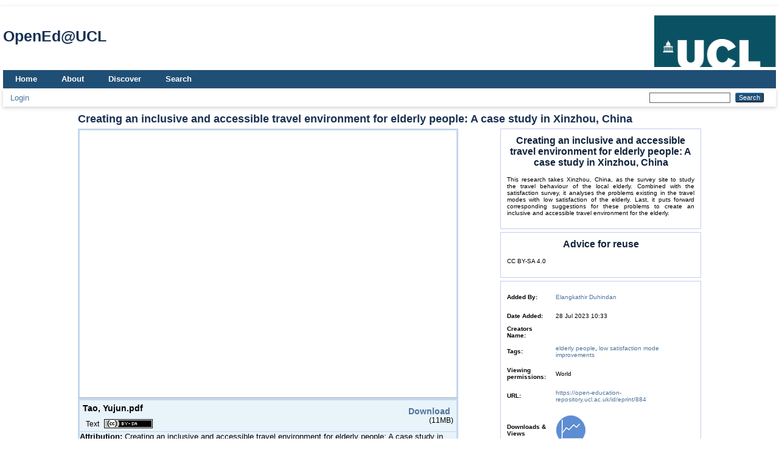

--- FILE ---
content_type: text/html; charset=utf-8
request_url: https://open-education-repository.ucl.ac.uk/884/
body_size: 20745
content:
<!DOCTYPE html PUBLIC "-//W3C//DTD XHTML 1.0 Transitional//EN" "http://www.w3.org/TR/xhtml1/DTD/xhtml1-transitional.dtd">
<html xmlns="http://www.w3.org/1999/xhtml">
  <head>
    <meta http-equiv="X-UA-Compatible" content="IE=edge" />
    <title> Creating an inclusive and accessible travel environment for elderly people: A case study in Xinzhou, China  - OpenEd@UCL</title>
    <link rel="icon" href="/favicon.ico" type="image/x-icon" />
    <link rel="shortcut icon" href="/favicon.ico" type="image/x-icon" />
    <meta name="eprints.eprintid" content="884" />
<meta name="eprints.rev_number" content="6" />
<meta name="eprints.eprint_status" content="archive" />
<meta name="eprints.userid" content="61" />
<meta name="eprints.dir" content="disk0/00/00/08/84" />
<meta name="eprints.datestamp" content="2023-07-28 10:33:41" />
<meta name="eprints.lastmod" content="2023-07-28 10:51:34" />
<meta name="eprints.status_changed" content="2023-07-28 10:33:41" />
<meta name="eprints.type" content="resource" />
<meta name="eprints.metadata_visibility" content="show" />
<meta name="eprints.creators_name" content="Yojun, Tao" />
<meta name="eprints.creators_id" content="yujun.tao.21@ucl.ac.uk" />
<meta name="eprints.title" content="Creating an inclusive and accessible travel
environment for elderly people: A case
study in Xinzhou, China" />
<meta name="eprints.divisions" content="sch_bart_plan" />
<meta name="eprints.full_text_status" content="public" />
<meta name="eprints.keywords" content="elderly people" />
<meta name="eprints.keywords" content="low satisfaction mode improvements" />
<meta name="eprints.abstract" content="This research takes Xinzhou, China, as the
survey site to study the travel behaviour of
the local elderly. Combined with the
satisfaction survey, it analyses the
problems existing in the travel modes with
low satisfaction of the elderly. Last, it puts
forward corresponding suggestions for
these problems to create an inclusive and
accessible travel environment for the
elderly." />
<meta name="eprints.advice" content="CC BY-SA 4.0" />
<meta name="eprints.viewperms" content="world_public" />
<meta name="eprints.viewperms_staffonly" content="FALSE" />
<meta name="eprints.editperms" content="private" />
<meta name="eprints.editperms_staffonly" content="FALSE" />
<meta name="eprints.normalised_keywords" content="elderly people" />
<meta name="eprints.normalised_keywords" content="low satisfaction mode improvements" />
<meta name="eprints.citation" content="  Creating an inclusive and accessible travel environment for elderly people: A case study in Xinzhou, China &lt;https://open-education-repository.ucl.ac.uk//884&gt;   -   
 " />
<meta name="eprints.document_url" content="https://open-education-repository.ucl.ac.uk//884/1/Tao%2C%20Yujun.pdf" />
<link rel="alternate" href="https://open-education-repository.ucl.ac.uk/cgi/export/eprint/884/ContextObject/ucloer-eprint-884.xml" type="text/xml; charset=utf-8" title="OpenURL ContextObject" />
<link rel="alternate" href="https://open-education-repository.ucl.ac.uk/cgi/export/eprint/884/DIDL/ucloer-eprint-884.xml" type="text/xml; charset=utf-8" title="MPEG-21 DIDL" />
<link rel="alternate" href="https://open-education-repository.ucl.ac.uk/cgi/export/eprint/884/Simple/ucloer-eprint-884.txt" type="text/plain; charset=utf-8" title="Simple Metadata" />
<link rel="alternate" href="https://open-education-repository.ucl.ac.uk/cgi/export/eprint/884/HTML/ucloer-eprint-884.html" type="text/html; charset=utf-8" title="HTML Citation" />
<link rel="alternate" href="https://open-education-repository.ucl.ac.uk/cgi/export/eprint/884/JSON/ucloer-eprint-884.js" type="application/json; charset=utf-8" title="JSON" />
<link rel="alternate" href="https://open-education-repository.ucl.ac.uk/cgi/export/eprint/884/CSV/ucloer-eprint-884.csv" type="text/csv; charset=utf-8" title="Multiline CSV" />
<link rel="alternate" href="https://open-education-repository.ucl.ac.uk/cgi/export/eprint/884/XML/ucloer-eprint-884.xml" type="application/vnd.eprints.data+xml; charset=utf-8" title="EP3 XML" />
<link rel="alternate" href="https://open-education-repository.ucl.ac.uk/cgi/export/eprint/884/Atom/ucloer-eprint-884.xml" type="application/atom+xml;charset=utf-8" title="Atom" />
<link rel="alternate" href="https://open-education-repository.ucl.ac.uk/cgi/export/eprint/884/RDFN3/ucloer-eprint-884.n3" type="text/n3" title="RDF+N3" />
<link rel="alternate" href="https://open-education-repository.ucl.ac.uk/cgi/export/eprint/884/RDFXML/ucloer-eprint-884.rdf" type="application/rdf+xml" title="RDF+XML" />
<link rel="alternate" href="https://open-education-repository.ucl.ac.uk/cgi/export/eprint/884/RDFNT/ucloer-eprint-884.nt" type="text/plain" title="RDF+N-Triples" />
<link rel="alternate" href="https://open-education-repository.ucl.ac.uk/cgi/export/eprint/884/COinS/ucloer-eprint-884.txt" type="text/plain; charset=utf-8" title="OpenURL ContextObject in Span" />
<link rel="alternate" href="https://open-education-repository.ucl.ac.uk/cgi/export/eprint/884/Text/ucloer-eprint-884.txt" type="text/plain; charset=utf-8" title="ASCII Citation" />
<link rel="Top" href="https://open-education-repository.ucl.ac.uk//" />
    <link rel="Sword" href="https://open-education-repository.ucl.ac.uk/sword-app/servicedocument" />
    <link rel="SwordDeposit" href="https://open-education-repository.ucl.ac.uk/id/contents" />
    <link rel="Search" type="text/html" href="http:///cgi/search" />
    <link rel="Search" type="application/opensearchdescription+xml" href="http:///cgi/opensearchdescription" title="OpenEd@UCL" />
    <script type="text/javascript" src="https://www.google.com/jsapi">
//padder
</script><script type="text/javascript">
// <![CDATA[
google.charts.load('51', {'packages':['corechart', 'geochart']});
// ]]></script><script type="text/javascript">
// <![CDATA[
var eprints_http_root = "https:\/\/open-education-repository.ucl.ac.uk";
var eprints_http_cgiroot = "https:\/\/open-education-repository.ucl.ac.uk\/cgi";
var eprints_oai_archive_id = "open-education-repository.ucl.ac.uk";
var eprints_logged_in = false;
// ]]></script>
    <style type="text/css">.ep_logged_in { display: none }</style>
    <link rel="stylesheet" type="text/css" href="/style/auto-3.4.0.css" />
    <script type="text/javascript" src="/javascript/auto-3.4.0.js">
//padder
</script>
    <!--[if lte IE 6]>
        <link rel="stylesheet" type="text/css" href="/style/ie6.css" />
   <![endif]-->
    <meta name="Generator" content="EPrints 3.4.0" />
    <meta http-equiv="Content-Type" content="text/html; charset=UTF-8" />
    <meta http-equiv="Content-Language" content="en" />
    <script type="text/javascript">
// <![CDATA[
var eprints_user_id = "false";
// ]]></script><style>.abstract_lists { display: none; } .ep_search_BatchList{ display: none; }</style>
  </head>
  <body>
    
<div id="wrapper">
    <div class="ep_tm_header ep_noprint">
<div class="ep_tm_site_logo" style="overflow-x:hidden;float:right;">
        <a href="https://open-education-repository.ucl.ac.uk/" title="OpenEd@UCL">
          <div id="ep_tm_header_image" style="display:inline;">
		<img alt="OpenEd@UCL" src="/images/ucl_logo.png" />
	  </div>
        </a>
      </div>
        <h1 style="padding-top:20px;font-size:25px;">OpenEd@UCL</h1>

      <ul class="ep_tm_menu">
        <li>
          <a href="https://open-education-repository.ucl.ac.uk/">
            Home
          </a>
        </li>
        <li>
          <a href="https://open-education-repository.ucl.ac.uk//information.html">
            About
          </a>
        </li>
        <li>
          <a href="https://open-education-repository.ucl.ac.uk//view/" menu="ep_tm_menu_browse">
            Discover
          </a>
        </li>
        <li>
          <a href="https://open-education-repository.ucl.ac.uk/cgi/search/advanced">
            Search
          </a>
        </li>
      </ul>
      <table class="ep_tm_searchbar">
        <tr>
          <td align="left">
            <ul class="ep_tm_key_tools" id="ep_tm_menu_tools"><li><a href="https://open-education-repository.ucl.ac.uk/cgi/users/home">Login</a></li></ul>
          </td>
          <td align="right" style="white-space: nowrap">
            
            <form method="get" accept-charset="utf-8" action="https://open-education-repository.ucl.ac.uk/cgi/facet/simple2" style="display:inline">
              <input class="ep_tm_searchbarbox" size="20" type="text" name="q" />
              <input class="ep_tm_searchbarbutton" value="Search" type="submit" name="_action_search" />
              <input type="hidden" name="_action_search" value="Search" />
              <input type="hidden" name="_order" value="bytitle" />
              <input type="hidden" name="basic_srchtype" value="ALL" />
              <input type="hidden" name="_satisfyall" value="ALL" />
            </form>
          </td>
        </tr>
      </table>
    </div>
    <div id="main_content">
      <div class="ep_tm_page_content">
        <h1 class="ep_tm_pagetitle">
          

Creating an inclusive and accessible travel&#13;
environment for elderly people: A case&#13;
study in Xinzhou, China


        </h1>
        <div class="ep_summary_content"><div class="ep_summary_content_left"></div><div class="ep_summary_content_right"></div><div class="ep_summary_content_top"><div class="ep_summary_box abstract_lists" id="ep_summary_box_1"><div class="ep_summary_box_title"><div class="ep_no_js">Lists</div><div class="ep_only_js" id="ep_summary_box_1_colbar" style="display: none"><a class="ep_box_collapse_link" onclick="EPJS_blur(event); EPJS_toggleSlideScroll('ep_summary_box_1_content',true,'ep_summary_box_1');EPJS_toggle('ep_summary_box_1_colbar',true);EPJS_toggle('ep_summary_box_1_bar',false);return false" href="#"><img alt="-" src="/style/images/minus.png" border="0" /> Lists</a></div><div class="ep_only_js" id="ep_summary_box_1_bar"><a class="ep_box_collapse_link" onclick="EPJS_blur(event); EPJS_toggleSlideScroll('ep_summary_box_1_content',false,'ep_summary_box_1');EPJS_toggle('ep_summary_box_1_colbar',false);EPJS_toggle('ep_summary_box_1_bar',true);return false" href="#"><img alt="+" src="/style/images/plus.png" border="0" /> Lists</a></div></div><div class="ep_summary_box_body" id="ep_summary_box_1_content" style="display: none"><div id="ep_summary_box_1_content_inner"><div id="lists_884" class="abstract_lists"></div>
	<script type="text/javascript">
		generateList(884, false);
	</script>
</div></div></div></div><div class="ep_summary_content_main"><div style="float:left;width: 625px;"><div class="ep_preview_plus_container"><div id="ep_preview_plus_area"><div style="height:100%;width:100%;background-color: #ffffff;" id="ep_inplace_ajaxload"><img src="/images/ajax-loader.gif" id="ep_inplace_ajaxload_image" alt="Loading" /><span style="font-size: 16px; font-weight: bold; color: #AAAAAA;">Loading previews...</span></div></div><div id="ep_inplace_controls_container"><div class="ep_inplace_info_container"><div id="ep_inplace_docinfo_0" style="display:block;" class="ep_inplace_docinfo">

<div style="z-index:100;border-top:1px solid #C4D7ED;">
	<table cellpadding="0" cellspacing="0" border="0" width="100%">
		<tr>
			<td width="87%" style="text-align: left;padding: 5px;" valign="middle">
				<div style="font-weight:bold;font-size:14px;width:505px;overflow-x:hidden;white-space: nowrap;">Tao, Yujun.pdf</div>
				<span style="font-size:12px;margin-left:5px;margin-right:5px;">
					Text
				</span>
				
					<a href="https://creativecommons.org/licenses/by-sa/4.0" target="_new" title="View License Deed"><img title="Creative Commons: Attribution-Share Alike 4.0" alt="Creative Commons: Attribution-Share Alike 4.0" src="/images/cc/cc_by_sa_4-icon.png" style="padding-top:10px;vertical-align:bottom;" /></a>
				
			</td>

			<td width="13%" style="text-align: right;padding: 5px;" valign="middle">

			
				<a title="Download this document" style="font-size:14px;font-weight:bold; margin-right:5px;" href="https://open-education-repository.ucl.ac.uk/id/document/2916">Download</a> <span style="font-size:12px;">(11MB)</span>
			

			</td>
		</tr>
	</table>

</div>



<div style="z-index:100;border-top:1px solid #C4D7ED;">

<b>Attribution: </b>
<!-- <epc:if test="is_set(creators)">
	<epc:print expr='creators_name'/>
</epc:if>
-->

Creating an inclusive and accessible travel&#13;
environment for elderly people: A case&#13;
study in Xinzhou, China




	is licensed under CC BY-SA 4.0


</div>

<ul id="doc.2916_tabs" class="ep_tab_bar"></ul><div id="doc.2916_panels" class="ep_tab_panel"></div></div></div><table class="ep_preview_plus_controls"><tr id="ep_inplace_tile_container_0" style="display:block;"><td id="ep_previews_title_0" class="ep_preview_plus_tile" onclick="ep_inplace_tile_click(0,'/cgi/get_preview_plus?docid=2916');"><script type="text/javascript">
// <![CDATA[
window.onload =  function(){
				ep_inplace_tile_click(0,'/cgi/get_preview_plus?docid=2916');
			};
			
// ]]></script><div class="ep_inplace_tile_container">
<img src="https://open-education-repository.ucl.ac.uk//884/1.hassmallThumbnailVersion/Tao%2C%20Yujun.pdf" alt="Tao, Yujun.pdf" title="Tao, Yujun.pdf" style="padding:2px; border:1px solid #AAA;" /><br />
<span title="Tao, Yujun.pdf">Tao, Yujun.pdf</span> 
</div></td><td class="ep_preview_plus_tile_empty"></td><td class="ep_preview_plus_tile_empty"></td><td class="ep_preview_plus_tile_empty"></td><td class="ep_preview_plus_tile_empty"></td></tr></table><div class="ep_inplace_pagingbar_container"><div class="ep_inplace_pages_container"></div>1 file in this resource</div></div></div></div><div class="ed_abs_rightbar"><div class="ep_block"><h2 class="ep_abstractpage_header">Creating an inclusive and accessible travel&#13;
environment for elderly people: A case&#13;
study in Xinzhou, China</h2><p style="text-align: justify;">This research takes Xinzhou, China, as the&#13;
survey site to study the travel behaviour of&#13;
the local elderly. Combined with the&#13;
satisfaction survey, it analyses the&#13;
problems existing in the travel modes with&#13;
low satisfaction of the elderly. Last, it puts&#13;
forward corresponding suggestions for&#13;
these problems to create an inclusive and&#13;
accessible travel environment for the&#13;
elderly.</p></div><div class="ep_block"><h2 class="ep_abstractpage_header">Advice for reuse</h2><p style="text-align: justify;">CC BY-SA 4.0</p></div><div class="ep_block">
<!--
  <p style="margin-bottom: 1em">
    <epc:print expr="$item.citation('default')" />
  </p>

  <epc:if test="$flags{has_multiple_versions}">
    <div style="margin-bottom: 1em">
      <epc:print expr="$multi_info" />
    </div>
  </epc:if>

  <epc:set name='docs' expr='$item.documents()'>
  
    <epc:if test="length($docs) gt 0">
      <epc:phrase ref="page:fulltext" />
      <table>
        <epc:foreach expr="$docs" iterator="doc">
          <tr>
            <td valign="top" align="right"><epc:print expr="$doc.icon('HoverPreview','noNewWindow')}" /></td>
            <td valign="top">
              <epc:print expr="$doc.citation('default')" /><br />
              <a href="{$doc.url()}" class="ep_document_link">Download (<epc:print expr="$doc.doc_size().human_filesize()" />)</a>
              <epc:if test="$doc.is_public()">
			  <epc:choose>
			  <epc:when test="$doc.thumbnail_url('video_mp4').is_set()">
			  | <epc:print expr="$doc.preview_link($doc.citation_link('default'),'docs','video_mp4')" />
			  </epc:when>
			  <epc:when test="$doc.thumbnail_url('audio_mp4').is_set()">
			  | <epc:print expr="$doc.preview_link($doc.citation_link('default'),'docs','audio_mp4')" />
			  </epc:when>
			  <epc:when test="$doc.thumbnail_url('lightbox').is_set()">
			  | <epc:print expr="$doc.preview_link($doc.citation_link('default'),'docs','lightbox')" />
			  </epc:when>
			  </epc:choose>
			  </epc:if>
              <epc:if test="!$doc.is_public() and $item.contact_email().is_set() and eprint_status = 'archive'">
                | <a href="{$config{http_cgiurl}}/request_doc?docid={$doc{docid}"><epc:phrase ref="request:button" /></a>
              </epc:if>
  
              <ul>
              <epc:foreach expr="$doc.related_objects('http://eprints.org/relation/hasVersion')" iterator="rel">
                <epc:if test="$rel{relation_type}!='http://eprints.org/relation/isVolatileVersionOf'">
                  <li><epc:print expr="$rel.citation_link('default')" /></li>
                </epc:if>
              </epc:foreach>
              </ul>
            </td>
          </tr>
        </epc:foreach>
      </table>
    </epc:if>

  </epc:set>
-->
  <table class="ep_metadata_table" style="margin-bottom: 1em; " cellpadding="3">
   
    
    
      
        <tr>
          <th class="ep_row" align="left" valign="top">Added By:</th>
          <td class="ep_row" valign="top">

<a href="https://open-education-repository.ucl.ac.uk/profile/61"><span class="ep_name_citation"><span class="person_name">Elangkathir Duhindan</span></span></a>

</td>
        </tr>
      
    
      
        <tr>
          <th class="ep_row" align="left" valign="top">Date Added:</th>
          <td class="ep_row" valign="top">28 Jul 2023 10:33</td>
        </tr>
      
    
      
        <tr>
          <th class="ep_row" align="left" valign="top">Creators Name:</th>
          <td class="ep_row" valign="top"></td>
        </tr>
      
    
      
        <tr>
          <th class="ep_row" align="left" valign="top">Tags:</th>
          <td class="ep_row" valign="top"><a href="https://open-education-repository.ucl.ac.uk/view/keywords/elderly people.html">elderly people</a>, <a href="https://open-education-repository.ucl.ac.uk/view/keywords/low satisfaction mode improvements.html">low satisfaction mode improvements</a></td>
        </tr>
      
    
      
        <tr>
          <th class="ep_row" align="left" valign="top">Viewing permissions:</th>
          <td class="ep_row" valign="top">World</td>
        </tr>
      
    
      
    
    <tr>
      <th class="ep_row" align="left" valign="top">URL:</th>
      <td class="ep_row" valign="top"><a href="https://open-education-repository.ucl.ac.uk/id/eprint/884">https://open-education-repository.ucl.ac.uk/id/eprint/884</a></td>
    </tr>
<!-- Uncomment the following IF repository has IRStats2 enabled -->
    <tr>
     <th class="ep_row" align="left" valign="top" width="134px">Downloads &amp; Views</th>
     <td class="ep_row"><a href="/cgi/stats/report/eprint/884"><img src="/images/stats_icon.png" /></a></td>
    </tr>
  </table>

  
  

  
    <h3>Actions (login required)</h3>
    <table class="ep_summary_page_actions">
    
      <tr>
        <td><a href="/cgi/users/home?screen=EPrint%3A%3AView&amp;eprintid=884"><img src="/style/images/action_view.png" title="View Item" alt="View Item" class="ep_form_action_icon" /></a></td>
        <td>View Item</td>
      </tr>
    
    </table>
  

</div><div class="ep_block toolbox_resource"><h2 class="ep_abstractpage_header">Toolbox</h2><div class="a2a_kit a2a_kit_size_32 a2a_default_style"><a class="a2a_dd" href="https://www.addtoany.com/share"></a><a class="a2a_button_twitter"></a><a class="a2a_button_facebook"></a><a class="a2a_button_google_plus"></a><a class="a2a_button_linkedin"></a><a class="a2a_button_pinterest"></a><a class="a2a_button_email"></a></div><script src="https://static.addtoany.com/menu/page.js">// <!-- No script --></script><div id="ep_edshare_toolbox"><noscript id="ep_plugin_edsharetoolbox_noscript">In order to use the Toolbox you must have JavaScript enabled.</noscript><p id="ep_plugin_edsharetoolbox_noactions">There are no actions available for this resource.</p></div><script type="text/javascript">
// <![CDATA[
var ep_edshare_toolbox_eprintid = 884;
// ]]></script></div></div></div><div class="ep_summary_content_bottom"></div><div class="ep_summary_content_after"></div></div>
      </div>
    </div>
    <div class="ep_tm_footer ep_noprint">
      <div class="ep_tm_eprints_logo">
        <a href="http://eprints.org/software/">
          <img alt="EPrints Logo" src="/images/eprintslogo.png" /><img alt="EPrints Logo" src="/images/flavour.png" style="width: 28px" />
        </a>
      </div>
      <div class="ed_footer_text">OpenEd@UCL is powered by <a href="http://eprints.org/edshare">EdShare2</a> running on <em><a href="http://eprints.org/software/">EPrints 3</a></em> which is developed by the <a href="http://www.ecs.soton.ac.uk/">School of Electronics and Computer Science</a> at the University of Southampton. <a href="https://open-education-repository.ucl.ac.uk//eprints/">More information and software credits</a>.</div>
    </div>
</div> <!-- wrapper -->
  </body>
</html>